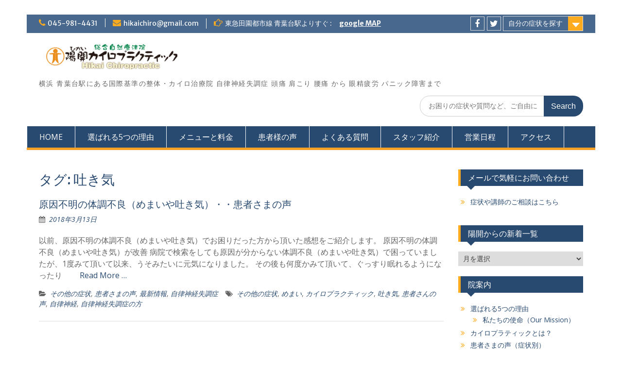

--- FILE ---
content_type: text/html; charset=UTF-8
request_url: http://hikaichiro.com/tag/%E5%90%90%E3%81%8D%E6%B0%97/
body_size: 12538
content:
<!DOCTYPE html> <html dir="ltr" lang="ja" prefix="og: https://ogp.me/ns#"><head>
	    <meta charset="UTF-8">
    <meta name="viewport" content="width=device-width, initial-scale=1">
    <link rel="profile" href="http://gmpg.org/xfn/11">
    <link rel="pingback" href="http://hikaichiro.com/xmlrpc.php">
    
<title>吐き気 |</title>

		<!-- All in One SEO 4.6.6 - aioseo.com -->
		<meta name="robots" content="max-image-preview:large" />
		<link rel="canonical" href="https://hikaichiro.com/tag/%e5%90%90%e3%81%8d%e6%b0%97/" />
		<meta name="generator" content="All in One SEO (AIOSEO) 4.6.6" />
		<meta name="google" content="nositelinkssearchbox" />
		<script type="application/ld+json" class="aioseo-schema">
			{"@context":"https:\/\/schema.org","@graph":[{"@type":"BreadcrumbList","@id":"https:\/\/hikaichiro.com\/tag\/%E5%90%90%E3%81%8D%E6%B0%97\/#breadcrumblist","itemListElement":[{"@type":"ListItem","@id":"https:\/\/hikaichiro.com\/#listItem","position":1,"name":"\u5bb6","item":"https:\/\/hikaichiro.com\/","nextItem":"https:\/\/hikaichiro.com\/tag\/%e5%90%90%e3%81%8d%e6%b0%97\/#listItem"},{"@type":"ListItem","@id":"https:\/\/hikaichiro.com\/tag\/%e5%90%90%e3%81%8d%e6%b0%97\/#listItem","position":2,"name":"\u5410\u304d\u6c17","previousItem":"https:\/\/hikaichiro.com\/#listItem"}]},{"@type":"CollectionPage","@id":"https:\/\/hikaichiro.com\/tag\/%E5%90%90%E3%81%8D%E6%B0%97\/#collectionpage","url":"https:\/\/hikaichiro.com\/tag\/%E5%90%90%E3%81%8D%E6%B0%97\/","name":"\u5410\u304d\u6c17 |","inLanguage":"ja","isPartOf":{"@id":"https:\/\/hikaichiro.com\/#website"},"breadcrumb":{"@id":"https:\/\/hikaichiro.com\/tag\/%E5%90%90%E3%81%8D%E6%B0%97\/#breadcrumblist"}},{"@type":"Organization","@id":"https:\/\/hikaichiro.com\/#organization","description":"\u6a2a\u6d5c \u9752\u8449\u53f0\u99c5\u306b\u3042\u308b\u56fd\u969b\u57fa\u6e96\u306e\u6574\u4f53\u30fb\u30ab\u30a4\u30ed\u6cbb\u7642\u9662  \u81ea\u5f8b\u795e\u7d4c\u5931\u8abf\u75c7 \u982d\u75db \u80a9\u3053\u308a \u8170\u75db \u304b\u3089 \u773c\u7cbe\u75b2\u52b4 \u30d1\u30cb\u30c3\u30af\u969c\u5bb3\u307e\u3067","url":"https:\/\/hikaichiro.com\/","logo":{"@type":"ImageObject","url":"https:\/\/hikaichiro.com\/wp-content\/uploads\/2016\/12\/hikai_title01.jpg","@id":"https:\/\/hikaichiro.com\/tag\/%E5%90%90%E3%81%8D%E6%B0%97\/#organizationLogo","width":341,"height":63},"image":{"@id":"https:\/\/hikaichiro.com\/tag\/%E5%90%90%E3%81%8D%E6%B0%97\/#organizationLogo"}},{"@type":"WebSite","@id":"https:\/\/hikaichiro.com\/#website","url":"https:\/\/hikaichiro.com\/","description":"\u6a2a\u6d5c \u9752\u8449\u53f0\u99c5\u306b\u3042\u308b\u56fd\u969b\u57fa\u6e96\u306e\u6574\u4f53\u30fb\u30ab\u30a4\u30ed\u6cbb\u7642\u9662  \u81ea\u5f8b\u795e\u7d4c\u5931\u8abf\u75c7 \u982d\u75db \u80a9\u3053\u308a \u8170\u75db \u304b\u3089 \u773c\u7cbe\u75b2\u52b4 \u30d1\u30cb\u30c3\u30af\u969c\u5bb3\u307e\u3067","inLanguage":"ja","publisher":{"@id":"https:\/\/hikaichiro.com\/#organization"}}]}
		</script>
		<!-- All in One SEO -->

<link rel='dns-prefetch' href='//stats.wp.com' />
<link rel='dns-prefetch' href='//fonts.googleapis.com' />
<link rel='dns-prefetch' href='//v0.wordpress.com' />
<link rel="alternate" type="application/rss+xml" title=" &raquo; フィード" href="https://hikaichiro.com/feed/" />
<link rel="alternate" type="application/rss+xml" title=" &raquo; コメントフィード" href="https://hikaichiro.com/comments/feed/" />
<link rel="alternate" type="application/rss+xml" title=" &raquo; 吐き気 タグのフィード" href="https://hikaichiro.com/tag/%e5%90%90%e3%81%8d%e6%b0%97/feed/" />
<script type="text/javascript">
/* <![CDATA[ */
window._wpemojiSettings = {"baseUrl":"https:\/\/s.w.org\/images\/core\/emoji\/15.0.3\/72x72\/","ext":".png","svgUrl":"https:\/\/s.w.org\/images\/core\/emoji\/15.0.3\/svg\/","svgExt":".svg","source":{"concatemoji":"http:\/\/hikaichiro.com\/wp-includes\/js\/wp-emoji-release.min.js?ver=6.5.7"}};
/*! This file is auto-generated */
!function(i,n){var o,s,e;function c(e){try{var t={supportTests:e,timestamp:(new Date).valueOf()};sessionStorage.setItem(o,JSON.stringify(t))}catch(e){}}function p(e,t,n){e.clearRect(0,0,e.canvas.width,e.canvas.height),e.fillText(t,0,0);var t=new Uint32Array(e.getImageData(0,0,e.canvas.width,e.canvas.height).data),r=(e.clearRect(0,0,e.canvas.width,e.canvas.height),e.fillText(n,0,0),new Uint32Array(e.getImageData(0,0,e.canvas.width,e.canvas.height).data));return t.every(function(e,t){return e===r[t]})}function u(e,t,n){switch(t){case"flag":return n(e,"\ud83c\udff3\ufe0f\u200d\u26a7\ufe0f","\ud83c\udff3\ufe0f\u200b\u26a7\ufe0f")?!1:!n(e,"\ud83c\uddfa\ud83c\uddf3","\ud83c\uddfa\u200b\ud83c\uddf3")&&!n(e,"\ud83c\udff4\udb40\udc67\udb40\udc62\udb40\udc65\udb40\udc6e\udb40\udc67\udb40\udc7f","\ud83c\udff4\u200b\udb40\udc67\u200b\udb40\udc62\u200b\udb40\udc65\u200b\udb40\udc6e\u200b\udb40\udc67\u200b\udb40\udc7f");case"emoji":return!n(e,"\ud83d\udc26\u200d\u2b1b","\ud83d\udc26\u200b\u2b1b")}return!1}function f(e,t,n){var r="undefined"!=typeof WorkerGlobalScope&&self instanceof WorkerGlobalScope?new OffscreenCanvas(300,150):i.createElement("canvas"),a=r.getContext("2d",{willReadFrequently:!0}),o=(a.textBaseline="top",a.font="600 32px Arial",{});return e.forEach(function(e){o[e]=t(a,e,n)}),o}function t(e){var t=i.createElement("script");t.src=e,t.defer=!0,i.head.appendChild(t)}"undefined"!=typeof Promise&&(o="wpEmojiSettingsSupports",s=["flag","emoji"],n.supports={everything:!0,everythingExceptFlag:!0},e=new Promise(function(e){i.addEventListener("DOMContentLoaded",e,{once:!0})}),new Promise(function(t){var n=function(){try{var e=JSON.parse(sessionStorage.getItem(o));if("object"==typeof e&&"number"==typeof e.timestamp&&(new Date).valueOf()<e.timestamp+604800&&"object"==typeof e.supportTests)return e.supportTests}catch(e){}return null}();if(!n){if("undefined"!=typeof Worker&&"undefined"!=typeof OffscreenCanvas&&"undefined"!=typeof URL&&URL.createObjectURL&&"undefined"!=typeof Blob)try{var e="postMessage("+f.toString()+"("+[JSON.stringify(s),u.toString(),p.toString()].join(",")+"));",r=new Blob([e],{type:"text/javascript"}),a=new Worker(URL.createObjectURL(r),{name:"wpTestEmojiSupports"});return void(a.onmessage=function(e){c(n=e.data),a.terminate(),t(n)})}catch(e){}c(n=f(s,u,p))}t(n)}).then(function(e){for(var t in e)n.supports[t]=e[t],n.supports.everything=n.supports.everything&&n.supports[t],"flag"!==t&&(n.supports.everythingExceptFlag=n.supports.everythingExceptFlag&&n.supports[t]);n.supports.everythingExceptFlag=n.supports.everythingExceptFlag&&!n.supports.flag,n.DOMReady=!1,n.readyCallback=function(){n.DOMReady=!0}}).then(function(){return e}).then(function(){var e;n.supports.everything||(n.readyCallback(),(e=n.source||{}).concatemoji?t(e.concatemoji):e.wpemoji&&e.twemoji&&(t(e.twemoji),t(e.wpemoji)))}))}((window,document),window._wpemojiSettings);
/* ]]> */
</script>
<style id='wp-emoji-styles-inline-css' type='text/css'>

	img.wp-smiley, img.emoji {
		display: inline !important;
		border: none !important;
		box-shadow: none !important;
		height: 1em !important;
		width: 1em !important;
		margin: 0 0.07em !important;
		vertical-align: -0.1em !important;
		background: none !important;
		padding: 0 !important;
	}
</style>
<link rel='stylesheet' id='wp-block-library-css' href='http://hikaichiro.com/wp-includes/css/dist/block-library/style.min.css?ver=6.5.7' type='text/css' media='all' />
<style id='wp-block-library-theme-inline-css' type='text/css'>
.wp-block-audio figcaption{color:#555;font-size:13px;text-align:center}.is-dark-theme .wp-block-audio figcaption{color:#ffffffa6}.wp-block-audio{margin:0 0 1em}.wp-block-code{border:1px solid #ccc;border-radius:4px;font-family:Menlo,Consolas,monaco,monospace;padding:.8em 1em}.wp-block-embed figcaption{color:#555;font-size:13px;text-align:center}.is-dark-theme .wp-block-embed figcaption{color:#ffffffa6}.wp-block-embed{margin:0 0 1em}.blocks-gallery-caption{color:#555;font-size:13px;text-align:center}.is-dark-theme .blocks-gallery-caption{color:#ffffffa6}.wp-block-image figcaption{color:#555;font-size:13px;text-align:center}.is-dark-theme .wp-block-image figcaption{color:#ffffffa6}.wp-block-image{margin:0 0 1em}.wp-block-pullquote{border-bottom:4px solid;border-top:4px solid;color:currentColor;margin-bottom:1.75em}.wp-block-pullquote cite,.wp-block-pullquote footer,.wp-block-pullquote__citation{color:currentColor;font-size:.8125em;font-style:normal;text-transform:uppercase}.wp-block-quote{border-left:.25em solid;margin:0 0 1.75em;padding-left:1em}.wp-block-quote cite,.wp-block-quote footer{color:currentColor;font-size:.8125em;font-style:normal;position:relative}.wp-block-quote.has-text-align-right{border-left:none;border-right:.25em solid;padding-left:0;padding-right:1em}.wp-block-quote.has-text-align-center{border:none;padding-left:0}.wp-block-quote.is-large,.wp-block-quote.is-style-large,.wp-block-quote.is-style-plain{border:none}.wp-block-search .wp-block-search__label{font-weight:700}.wp-block-search__button{border:1px solid #ccc;padding:.375em .625em}:where(.wp-block-group.has-background){padding:1.25em 2.375em}.wp-block-separator.has-css-opacity{opacity:.4}.wp-block-separator{border:none;border-bottom:2px solid;margin-left:auto;margin-right:auto}.wp-block-separator.has-alpha-channel-opacity{opacity:1}.wp-block-separator:not(.is-style-wide):not(.is-style-dots){width:100px}.wp-block-separator.has-background:not(.is-style-dots){border-bottom:none;height:1px}.wp-block-separator.has-background:not(.is-style-wide):not(.is-style-dots){height:2px}.wp-block-table{margin:0 0 1em}.wp-block-table td,.wp-block-table th{word-break:normal}.wp-block-table figcaption{color:#555;font-size:13px;text-align:center}.is-dark-theme .wp-block-table figcaption{color:#ffffffa6}.wp-block-video figcaption{color:#555;font-size:13px;text-align:center}.is-dark-theme .wp-block-video figcaption{color:#ffffffa6}.wp-block-video{margin:0 0 1em}.wp-block-template-part.has-background{margin-bottom:0;margin-top:0;padding:1.25em 2.375em}
</style>
<link rel='stylesheet' id='mediaelement-css' href='http://hikaichiro.com/wp-includes/js/mediaelement/mediaelementplayer-legacy.min.css?ver=4.2.17' type='text/css' media='all' />
<link rel='stylesheet' id='wp-mediaelement-css' href='http://hikaichiro.com/wp-includes/js/mediaelement/wp-mediaelement.min.css?ver=6.5.7' type='text/css' media='all' />
<style id='jetpack-sharing-buttons-style-inline-css' type='text/css'>
.jetpack-sharing-buttons__services-list{display:flex;flex-direction:row;flex-wrap:wrap;gap:0;list-style-type:none;margin:5px;padding:0}.jetpack-sharing-buttons__services-list.has-small-icon-size{font-size:12px}.jetpack-sharing-buttons__services-list.has-normal-icon-size{font-size:16px}.jetpack-sharing-buttons__services-list.has-large-icon-size{font-size:24px}.jetpack-sharing-buttons__services-list.has-huge-icon-size{font-size:36px}@media print{.jetpack-sharing-buttons__services-list{display:none!important}}.editor-styles-wrapper .wp-block-jetpack-sharing-buttons{gap:0;padding-inline-start:0}ul.jetpack-sharing-buttons__services-list.has-background{padding:1.25em 2.375em}
</style>
<style id='classic-theme-styles-inline-css' type='text/css'>
/*! This file is auto-generated */
.wp-block-button__link{color:#fff;background-color:#32373c;border-radius:9999px;box-shadow:none;text-decoration:none;padding:calc(.667em + 2px) calc(1.333em + 2px);font-size:1.125em}.wp-block-file__button{background:#32373c;color:#fff;text-decoration:none}
</style>
<style id='global-styles-inline-css' type='text/css'>
body{--wp--preset--color--black: #000;--wp--preset--color--cyan-bluish-gray: #abb8c3;--wp--preset--color--white: #ffffff;--wp--preset--color--pale-pink: #f78da7;--wp--preset--color--vivid-red: #cf2e2e;--wp--preset--color--luminous-vivid-orange: #ff6900;--wp--preset--color--luminous-vivid-amber: #fcb900;--wp--preset--color--light-green-cyan: #7bdcb5;--wp--preset--color--vivid-green-cyan: #00d084;--wp--preset--color--pale-cyan-blue: #8ed1fc;--wp--preset--color--vivid-cyan-blue: #0693e3;--wp--preset--color--vivid-purple: #9b51e0;--wp--preset--color--gray: #666666;--wp--preset--color--light-gray: #f3f3f3;--wp--preset--color--dark-gray: #222222;--wp--preset--color--blue: #294a70;--wp--preset--color--dark-blue: #15305b;--wp--preset--color--navy-blue: #00387d;--wp--preset--color--sky-blue: #49688e;--wp--preset--color--light-blue: #6081a7;--wp--preset--color--yellow: #f4a024;--wp--preset--color--dark-yellow: #ffab1f;--wp--preset--color--red: #e4572e;--wp--preset--color--green: #54b77e;--wp--preset--gradient--vivid-cyan-blue-to-vivid-purple: linear-gradient(135deg,rgba(6,147,227,1) 0%,rgb(155,81,224) 100%);--wp--preset--gradient--light-green-cyan-to-vivid-green-cyan: linear-gradient(135deg,rgb(122,220,180) 0%,rgb(0,208,130) 100%);--wp--preset--gradient--luminous-vivid-amber-to-luminous-vivid-orange: linear-gradient(135deg,rgba(252,185,0,1) 0%,rgba(255,105,0,1) 100%);--wp--preset--gradient--luminous-vivid-orange-to-vivid-red: linear-gradient(135deg,rgba(255,105,0,1) 0%,rgb(207,46,46) 100%);--wp--preset--gradient--very-light-gray-to-cyan-bluish-gray: linear-gradient(135deg,rgb(238,238,238) 0%,rgb(169,184,195) 100%);--wp--preset--gradient--cool-to-warm-spectrum: linear-gradient(135deg,rgb(74,234,220) 0%,rgb(151,120,209) 20%,rgb(207,42,186) 40%,rgb(238,44,130) 60%,rgb(251,105,98) 80%,rgb(254,248,76) 100%);--wp--preset--gradient--blush-light-purple: linear-gradient(135deg,rgb(255,206,236) 0%,rgb(152,150,240) 100%);--wp--preset--gradient--blush-bordeaux: linear-gradient(135deg,rgb(254,205,165) 0%,rgb(254,45,45) 50%,rgb(107,0,62) 100%);--wp--preset--gradient--luminous-dusk: linear-gradient(135deg,rgb(255,203,112) 0%,rgb(199,81,192) 50%,rgb(65,88,208) 100%);--wp--preset--gradient--pale-ocean: linear-gradient(135deg,rgb(255,245,203) 0%,rgb(182,227,212) 50%,rgb(51,167,181) 100%);--wp--preset--gradient--electric-grass: linear-gradient(135deg,rgb(202,248,128) 0%,rgb(113,206,126) 100%);--wp--preset--gradient--midnight: linear-gradient(135deg,rgb(2,3,129) 0%,rgb(40,116,252) 100%);--wp--preset--font-size--small: 13px;--wp--preset--font-size--medium: 20px;--wp--preset--font-size--large: 28px;--wp--preset--font-size--x-large: 42px;--wp--preset--font-size--normal: 16px;--wp--preset--font-size--huge: 32px;--wp--preset--spacing--20: 0.44rem;--wp--preset--spacing--30: 0.67rem;--wp--preset--spacing--40: 1rem;--wp--preset--spacing--50: 1.5rem;--wp--preset--spacing--60: 2.25rem;--wp--preset--spacing--70: 3.38rem;--wp--preset--spacing--80: 5.06rem;--wp--preset--shadow--natural: 6px 6px 9px rgba(0, 0, 0, 0.2);--wp--preset--shadow--deep: 12px 12px 50px rgba(0, 0, 0, 0.4);--wp--preset--shadow--sharp: 6px 6px 0px rgba(0, 0, 0, 0.2);--wp--preset--shadow--outlined: 6px 6px 0px -3px rgba(255, 255, 255, 1), 6px 6px rgba(0, 0, 0, 1);--wp--preset--shadow--crisp: 6px 6px 0px rgba(0, 0, 0, 1);}:where(.is-layout-flex){gap: 0.5em;}:where(.is-layout-grid){gap: 0.5em;}body .is-layout-flex{display: flex;}body .is-layout-flex{flex-wrap: wrap;align-items: center;}body .is-layout-flex > *{margin: 0;}body .is-layout-grid{display: grid;}body .is-layout-grid > *{margin: 0;}:where(.wp-block-columns.is-layout-flex){gap: 2em;}:where(.wp-block-columns.is-layout-grid){gap: 2em;}:where(.wp-block-post-template.is-layout-flex){gap: 1.25em;}:where(.wp-block-post-template.is-layout-grid){gap: 1.25em;}.has-black-color{color: var(--wp--preset--color--black) !important;}.has-cyan-bluish-gray-color{color: var(--wp--preset--color--cyan-bluish-gray) !important;}.has-white-color{color: var(--wp--preset--color--white) !important;}.has-pale-pink-color{color: var(--wp--preset--color--pale-pink) !important;}.has-vivid-red-color{color: var(--wp--preset--color--vivid-red) !important;}.has-luminous-vivid-orange-color{color: var(--wp--preset--color--luminous-vivid-orange) !important;}.has-luminous-vivid-amber-color{color: var(--wp--preset--color--luminous-vivid-amber) !important;}.has-light-green-cyan-color{color: var(--wp--preset--color--light-green-cyan) !important;}.has-vivid-green-cyan-color{color: var(--wp--preset--color--vivid-green-cyan) !important;}.has-pale-cyan-blue-color{color: var(--wp--preset--color--pale-cyan-blue) !important;}.has-vivid-cyan-blue-color{color: var(--wp--preset--color--vivid-cyan-blue) !important;}.has-vivid-purple-color{color: var(--wp--preset--color--vivid-purple) !important;}.has-black-background-color{background-color: var(--wp--preset--color--black) !important;}.has-cyan-bluish-gray-background-color{background-color: var(--wp--preset--color--cyan-bluish-gray) !important;}.has-white-background-color{background-color: var(--wp--preset--color--white) !important;}.has-pale-pink-background-color{background-color: var(--wp--preset--color--pale-pink) !important;}.has-vivid-red-background-color{background-color: var(--wp--preset--color--vivid-red) !important;}.has-luminous-vivid-orange-background-color{background-color: var(--wp--preset--color--luminous-vivid-orange) !important;}.has-luminous-vivid-amber-background-color{background-color: var(--wp--preset--color--luminous-vivid-amber) !important;}.has-light-green-cyan-background-color{background-color: var(--wp--preset--color--light-green-cyan) !important;}.has-vivid-green-cyan-background-color{background-color: var(--wp--preset--color--vivid-green-cyan) !important;}.has-pale-cyan-blue-background-color{background-color: var(--wp--preset--color--pale-cyan-blue) !important;}.has-vivid-cyan-blue-background-color{background-color: var(--wp--preset--color--vivid-cyan-blue) !important;}.has-vivid-purple-background-color{background-color: var(--wp--preset--color--vivid-purple) !important;}.has-black-border-color{border-color: var(--wp--preset--color--black) !important;}.has-cyan-bluish-gray-border-color{border-color: var(--wp--preset--color--cyan-bluish-gray) !important;}.has-white-border-color{border-color: var(--wp--preset--color--white) !important;}.has-pale-pink-border-color{border-color: var(--wp--preset--color--pale-pink) !important;}.has-vivid-red-border-color{border-color: var(--wp--preset--color--vivid-red) !important;}.has-luminous-vivid-orange-border-color{border-color: var(--wp--preset--color--luminous-vivid-orange) !important;}.has-luminous-vivid-amber-border-color{border-color: var(--wp--preset--color--luminous-vivid-amber) !important;}.has-light-green-cyan-border-color{border-color: var(--wp--preset--color--light-green-cyan) !important;}.has-vivid-green-cyan-border-color{border-color: var(--wp--preset--color--vivid-green-cyan) !important;}.has-pale-cyan-blue-border-color{border-color: var(--wp--preset--color--pale-cyan-blue) !important;}.has-vivid-cyan-blue-border-color{border-color: var(--wp--preset--color--vivid-cyan-blue) !important;}.has-vivid-purple-border-color{border-color: var(--wp--preset--color--vivid-purple) !important;}.has-vivid-cyan-blue-to-vivid-purple-gradient-background{background: var(--wp--preset--gradient--vivid-cyan-blue-to-vivid-purple) !important;}.has-light-green-cyan-to-vivid-green-cyan-gradient-background{background: var(--wp--preset--gradient--light-green-cyan-to-vivid-green-cyan) !important;}.has-luminous-vivid-amber-to-luminous-vivid-orange-gradient-background{background: var(--wp--preset--gradient--luminous-vivid-amber-to-luminous-vivid-orange) !important;}.has-luminous-vivid-orange-to-vivid-red-gradient-background{background: var(--wp--preset--gradient--luminous-vivid-orange-to-vivid-red) !important;}.has-very-light-gray-to-cyan-bluish-gray-gradient-background{background: var(--wp--preset--gradient--very-light-gray-to-cyan-bluish-gray) !important;}.has-cool-to-warm-spectrum-gradient-background{background: var(--wp--preset--gradient--cool-to-warm-spectrum) !important;}.has-blush-light-purple-gradient-background{background: var(--wp--preset--gradient--blush-light-purple) !important;}.has-blush-bordeaux-gradient-background{background: var(--wp--preset--gradient--blush-bordeaux) !important;}.has-luminous-dusk-gradient-background{background: var(--wp--preset--gradient--luminous-dusk) !important;}.has-pale-ocean-gradient-background{background: var(--wp--preset--gradient--pale-ocean) !important;}.has-electric-grass-gradient-background{background: var(--wp--preset--gradient--electric-grass) !important;}.has-midnight-gradient-background{background: var(--wp--preset--gradient--midnight) !important;}.has-small-font-size{font-size: var(--wp--preset--font-size--small) !important;}.has-medium-font-size{font-size: var(--wp--preset--font-size--medium) !important;}.has-large-font-size{font-size: var(--wp--preset--font-size--large) !important;}.has-x-large-font-size{font-size: var(--wp--preset--font-size--x-large) !important;}
.wp-block-navigation a:where(:not(.wp-element-button)){color: inherit;}
:where(.wp-block-post-template.is-layout-flex){gap: 1.25em;}:where(.wp-block-post-template.is-layout-grid){gap: 1.25em;}
:where(.wp-block-columns.is-layout-flex){gap: 2em;}:where(.wp-block-columns.is-layout-grid){gap: 2em;}
.wp-block-pullquote{font-size: 1.5em;line-height: 1.6;}
</style>
<link rel='stylesheet' id='wpsm_faq-font-awesome-front-css' href='http://hikaichiro.com/wp-content/plugins/faq-responsive/assets/css/font-awesome/css/font-awesome.min.css?ver=6.5.7' type='text/css' media='all' />
<link rel='stylesheet' id='wpsm_faq_bootstrap-front-css' href='http://hikaichiro.com/wp-content/plugins/faq-responsive/assets/css/bootstrap-front.css?ver=6.5.7' type='text/css' media='all' />
<link rel='stylesheet' id='fontawesome-css' href='http://hikaichiro.com/wp-content/themes/education-hub/third-party/font-awesome/css/font-awesome.min.css?ver=4.7.0' type='text/css' media='all' />
<link rel='stylesheet' id='education-hub-google-fonts-css' href='//fonts.googleapis.com/css?family=Open+Sans%3A600%2C400%2C400italic%2C300%2C100%2C700%7CMerriweather+Sans%3A400%2C700&#038;ver=6.5.7' type='text/css' media='all' />
<link rel='stylesheet' id='education-hub-style-css' href='http://hikaichiro.com/wp-content/themes/education-hub/style.css?ver=2.7' type='text/css' media='all' />
<link rel='stylesheet' id='education-hub-block-style-css' href='http://hikaichiro.com/wp-content/themes/education-hub/css/blocks.css?ver=20201208' type='text/css' media='all' />
<link rel='stylesheet' id='amazonjs-css' href='http://hikaichiro.com/wp-content/plugins/amazonjs/css/amazonjs.css?ver=0.10' type='text/css' media='all' />
<link rel='stylesheet' id='simcal-qtip-css' href='http://hikaichiro.com/wp-content/plugins/google-calendar-events/assets/generated/vendor/jquery.qtip.min.css?ver=3.4.0' type='text/css' media='all' />
<link rel='stylesheet' id='simcal-default-calendar-grid-css' href='http://hikaichiro.com/wp-content/plugins/google-calendar-events/assets/generated/default-calendar-grid.min.css?ver=3.4.0' type='text/css' media='all' />
<link rel='stylesheet' id='simcal-default-calendar-list-css' href='http://hikaichiro.com/wp-content/plugins/google-calendar-events/assets/generated/default-calendar-list.min.css?ver=3.4.0' type='text/css' media='all' />
<link rel='stylesheet' id='jetpack_css-css' href='http://hikaichiro.com/wp-content/plugins/jetpack/css/jetpack.css?ver=13.6.1' type='text/css' media='all' />
<!--n2css--><script type="text/javascript" src="http://hikaichiro.com/wp-includes/js/jquery/jquery.min.js?ver=3.7.1" id="jquery-core-js"></script>
<script type="text/javascript" src="http://hikaichiro.com/wp-includes/js/jquery/jquery-migrate.min.js?ver=3.4.1" id="jquery-migrate-js"></script>
<link rel="https://api.w.org/" href="https://hikaichiro.com/wp-json/" /><link rel="alternate" type="application/json" href="https://hikaichiro.com/wp-json/wp/v2/tags/99" /><link rel="EditURI" type="application/rsd+xml" title="RSD" href="https://hikaichiro.com/xmlrpc.php?rsd" />
<meta name="generator" content="WordPress 6.5.7" />
	<style>img#wpstats{display:none}</style>
		
<!-- BEGIN: WP Social Bookmarking Light HEAD --><script>
    (function (d, s, id) {
        var js, fjs = d.getElementsByTagName(s)[0];
        if (d.getElementById(id)) return;
        js = d.createElement(s);
        js.id = id;
        js.src = "//connect.facebook.net/ja_JP/sdk.js#xfbml=1&version=v2.7";
        fjs.parentNode.insertBefore(js, fjs);
    }(document, 'script', 'facebook-jssdk'));
</script>
<style type="text/css">.wp_social_bookmarking_light{
    border: 0 !important;
    padding: 10px 0 20px 0 !important;
    margin: 0 !important;
}
.wp_social_bookmarking_light div{
    float: left !important;
    border: 0 !important;
    padding: 0 !important;
    margin: 0 5px 0px 0 !important;
    min-height: 30px !important;
    line-height: 18px !important;
    text-indent: 0 !important;
}
.wp_social_bookmarking_light img{
    border: 0 !important;
    padding: 0;
    margin: 0;
    vertical-align: top !important;
}
.wp_social_bookmarking_light_clear{
    clear: both !important;
}
#fb-root{
    display: none;
}
.wsbl_facebook_like iframe{
    max-width: none !important;
}
.wsbl_pinterest a{
    border: 0px !important;
}
</style>
<!-- END: WP Social Bookmarking Light HEAD -->
<style type="text/css" id="custom-background-css">
body.custom-background { background-color: #ffffff; }
</style>
	<link rel="icon" href="https://hikaichiro.com/wp-content/uploads/2016/05/cropped-hikai_favicon01-32x32.png" sizes="32x32" />
<link rel="icon" href="https://hikaichiro.com/wp-content/uploads/2016/05/cropped-hikai_favicon01-192x192.png" sizes="192x192" />
<link rel="apple-touch-icon" href="https://hikaichiro.com/wp-content/uploads/2016/05/cropped-hikai_favicon01-180x180.png" />
<meta name="msapplication-TileImage" content="https://hikaichiro.com/wp-content/uploads/2016/05/cropped-hikai_favicon01-270x270.png" />
</head>

<body class="archive tag tag-99 custom-background wp-custom-logo wp-embed-responsive site-layout-boxed global-layout-right-sidebar">

	
	    <div id="page" class="container hfeed site">
    <a class="skip-link screen-reader-text" href="#content">Skip to content</a>
    	<div id="tophead">
		<div class="container">
			<div id="quick-contact">
									<ul>
													<li class="quick-call"><a href="tel:0459814431">045-981-4431</a></li>
																			<li class="quick-email"><a href="mailto:hikaichiro@gmail.com">hikaichiro@gmail.com</a></li>
											</ul>
				
									<div class="top-news border-left">
												<span class="top-news-title">
															東急田園都市線 青葉台駅よりすぐ :													</span>
																			<a href="https://goo.gl/maps/8B3kRfdfWpm">google MAP							</a>
											</div>
							</div>

							<div class="quick-links">
					<a href="#" class="links-btn">自分の症状を探す</a>
					<ul id="menu-quick" class="menu"><li id="menu-item-301" class="menu-item menu-item-type-post_type menu-item-object-page menu-item-301"><a href="https://hikaichiro.com/voice-top/muscle/">関節・筋肉・神経の症状</a></li>
<li id="menu-item-300" class="menu-item menu-item-type-post_type menu-item-object-page menu-item-300"><a href="https://hikaichiro.com/voice-top/sports/">スポーツによる症状</a></li>
<li id="menu-item-299" class="menu-item menu-item-type-post_type menu-item-object-page menu-item-299"><a href="https://hikaichiro.com/voice-top/allergy/">アレルギー障害</a></li>
<li id="menu-item-298" class="menu-item menu-item-type-post_type menu-item-object-page menu-item-298"><a href="https://hikaichiro.com/voice-top/face/">目・耳・呼吸器の症状</a></li>
<li id="menu-item-297" class="menu-item menu-item-type-post_type menu-item-object-page menu-item-297"><a href="https://hikaichiro.com/voice-top/mental/">メンタルからの症状</a></li>
<li id="menu-item-296" class="menu-item menu-item-type-post_type menu-item-object-page menu-item-296"><a href="https://hikaichiro.com/voice-top/abdomen/">腹部・内臓の症状</a></li>
<li id="menu-item-295" class="menu-item menu-item-type-post_type menu-item-object-page menu-item-295"><a href="https://hikaichiro.com/voice-top/female/">女性特有の症状</a></li>
<li id="menu-item-294" class="menu-item menu-item-type-post_type menu-item-object-page menu-item-294"><a href="https://hikaichiro.com/voice-top/child/">乳幼児～小児の症状</a></li>
<li id="menu-item-293" class="menu-item menu-item-type-post_type menu-item-object-page menu-item-293"><a href="https://hikaichiro.com/voice-top/others/">その他の症状</a></li>
</ul>				</div>
			
							<div class="header-social-wrapper">
					<div class="widget education_hub_widget_social"><ul id="menu-social" class="menu"><li id="menu-item-114" class="menu-item menu-item-type-custom menu-item-object-custom menu-item-114"><a href="https://www.facebook.com/hikai.chiro/"><span class="screen-reader-text">facebook</span></a></li>
<li id="menu-item-116" class="menu-item menu-item-type-custom menu-item-object-custom menu-item-116"><a href="https://twitter.com/hikaichiro"><span class="screen-reader-text">twitter</span></a></li>
</ul></div>				</div><!-- .header-social-wrapper -->
			
		</div> <!-- .container -->
	</div><!--  #tophead -->

	<header id="masthead" class="site-header" role="banner"><div class="container">			    <div class="site-branding">

		    <a href="https://hikaichiro.com/" class="custom-logo-link" rel="home"><img width="341" height="63" src="https://hikaichiro.com/wp-content/uploads/2016/12/hikai_title01.jpg" class="custom-logo" alt="" decoding="async" srcset="https://hikaichiro.com/wp-content/uploads/2016/12/hikai_title01.jpg 341w, https://hikaichiro.com/wp-content/uploads/2016/12/hikai_title01-300x55.jpg 300w" sizes="(max-width: 341px) 100vw, 341px" /></a>
										        <div id="site-identity">
					            	              <p class="site-title"><a href="https://hikaichiro.com/" rel="home"></a></p>
	            				
					            <p class="site-description">横浜 青葉台駅にある国際基準の整体・カイロ治療院  自律神経失調症 頭痛 肩こり 腰痛 から 眼精疲労 パニック障害まで</p>
					        </div><!-- #site-identity -->
			
	    </div><!-- .site-branding -->

	    	    		    <div class="search-section">
		    	<form role="search" method="get" class="search-form" action="https://hikaichiro.com/">
	      <label>
	        <span class="screen-reader-text">Search for:</span>
	        <input type="search" class="search-field" placeholder="お困りの症状や質問など、ご自由に" value="" name="s" title="Search for:" />
	      </label>
	      <input type="submit" class="search-submit" value="Search" />
	    </form>		    </div>
	    
        </div><!-- .container --></header><!-- #masthead -->    <div id="main-nav" class="clear-fix">
        <div class="container">
        <nav id="site-navigation" class="main-navigation" role="navigation">
          <button class="menu-toggle" aria-controls="primary-menu" aria-expanded="false">
          	<i class="fa fa-bars"></i>
          	<i class="fa fa-close"></i>
			Menu</button>
            <div class="wrap-menu-content">
				<div class="menu-2016-05-used-container"><ul id="primary-menu" class="menu"><li id="menu-item-902" class="menu-item menu-item-type-custom menu-item-object-custom menu-item-902"><a href="http://hikaichiro.com/">HOME</a></li>
<li id="menu-item-1881" class="menu-item menu-item-type-post_type menu-item-object-page menu-item-1881"><a href="https://hikaichiro.com/greeting/">選ばれる5つの理由</a></li>
<li id="menu-item-33" class="menu-item menu-item-type-post_type menu-item-object-page menu-item-33"><a href="https://hikaichiro.com/menu/">メニューと料金</a></li>
<li id="menu-item-32" class="menu-item menu-item-type-post_type menu-item-object-page menu-item-32"><a href="https://hikaichiro.com/voice-top/">患者様の声</a></li>
<li id="menu-item-30" class="menu-item menu-item-type-post_type menu-item-object-page menu-item-30"><a href="https://hikaichiro.com/faq/">よくある質問</a></li>
<li id="menu-item-29" class="menu-item menu-item-type-post_type menu-item-object-page menu-item-29"><a href="https://hikaichiro.com/staff/">スタッフ紹介</a></li>
<li id="menu-item-28" class="menu-item menu-item-type-post_type menu-item-object-page menu-item-28"><a href="https://hikaichiro.com/calendar/">営業日程</a></li>
<li id="menu-item-27" class="menu-item menu-item-type-post_type menu-item-object-page menu-item-27"><a href="https://hikaichiro.com/access/">アクセス</a></li>
</ul></div>            </div><!-- .menu-content -->
        </nav><!-- #site-navigation -->
       </div> <!-- .container -->
    </div> <!-- #main-nav -->
    
	<div id="content" class="site-content"><div class="container"><div class="inner-wrapper">    
	<div id="primary" class="content-area">
		<main id="main" class="site-main" role="main">

		
			<header class="page-header">
				<h1 class="page-title">タグ: <span>吐き気</span></h1>			</header><!-- .page-header -->

						
				
<article id="post-1886" class="post-1886 post type-post status-publish format-standard hentry category-others category-voices category-news category-96 tag-94 tag-54 tag-41 tag-99 tag-44 tag-80 tag-100">
	<header class="entry-header">
		<h2 class="entry-title"><a href="https://hikaichiro.com/news/1886/" rel="bookmark">原因不明の体調不良（めまいや吐き気）・・患者さまの声</a></h2>
				<div class="entry-meta">
			<span class="posted-on"><a href="https://hikaichiro.com/news/1886/" rel="bookmark"><time class="entry-date published" datetime="2018-03-13T20:23:38+09:00">2018年3月13日</time><time class="updated" datetime="2018-03-13T20:30:57+09:00">2018年3月13日</time></a></span><span class="byline"> <span class="author vcard"><a class="url fn n" href="https://hikaichiro.com/author/hikai-doctor/">hikai-doctor</a></span></span>		</div><!-- .entry-meta -->
			</header><!-- .entry-header -->

	<div class="entry-content">
				
					<p>以前、原因不明の体調不良（めまいや吐き気）でお困りだった方から頂いた感想をご紹介します。 原因不明の体調不良（めまいや吐き気）が改善 病院で検索をしても原因が分からない体調不良（めまいや吐き気）で困っていましたが、1度みて頂いて以来、うそみたいに元気になりました。 その後も何度かみて頂いて、ぐっすり眠れるようになったり <a href="https://hikaichiro.com/news/1886/" class="read-more">　　Read More &#8230;</a></p>
		
	</div><!-- .entry-content -->

	<footer class="entry-footer">
		<span class="cat-links"><a href="https://hikaichiro.com/category/news/voices/others/" rel="category tag">その他の症状</a>, <a href="https://hikaichiro.com/category/news/voices/" rel="category tag">患者さまの声</a>, <a href="https://hikaichiro.com/category/news/" rel="category tag">最新情報</a>, <a href="https://hikaichiro.com/category/news/voices/others/%e8%87%aa%e5%be%8b%e7%a5%9e%e7%b5%8c%e5%a4%b1%e8%aa%bf%e7%97%87/" rel="category tag">自律神経失調症</a></span><span class="tags-links"><a href="https://hikaichiro.com/tag/%e3%81%9d%e3%81%ae%e4%bb%96%e3%81%ae%e7%97%87%e7%8a%b6/" rel="tag">その他の症状</a>, <a href="https://hikaichiro.com/tag/%e3%82%81%e3%81%be%e3%81%84/" rel="tag">めまい</a>, <a href="https://hikaichiro.com/tag/%e3%82%ab%e3%82%a4%e3%83%ad%e3%83%97%e3%83%a9%e3%82%af%e3%83%86%e3%82%a3%e3%83%83%e3%82%af/" rel="tag">カイロプラクティック</a>, <a href="https://hikaichiro.com/tag/%e5%90%90%e3%81%8d%e6%b0%97/" rel="tag">吐き気</a>, <a href="https://hikaichiro.com/tag/%e6%82%a3%e8%80%85%e3%81%95%e3%82%93%e3%81%ae%e5%a3%b0/" rel="tag">患者さんの声</a>, <a href="https://hikaichiro.com/tag/%e8%87%aa%e5%be%8b%e7%a5%9e%e7%b5%8c/" rel="tag">自律神経</a>, <a href="https://hikaichiro.com/tag/%e8%87%aa%e5%be%8b%e7%a5%9e%e7%b5%8c%e5%a4%b1%e8%aa%bf%e7%97%87%e3%81%ae%e6%96%b9/" rel="tag">自律神経失調症の方</a></span>	</footer><!-- .entry-footer -->
</article><!-- #post-## -->

			
		

		
		</main><!-- #main -->
	</div><!-- #primary -->

<div id="sidebar-primary" class="widget-area" role="complementary">
	    <aside id="pages-3" class="widget widget_pages"><h2 class="widget-title">メールで気軽にお問い合わせ</h2>
			<ul>
				<li class="page_item page-item-787"><a href="https://hikaichiro.com/mail/">症状や講師のご相談はこちら</a></li>
			</ul>

			</aside><aside id="archives-4" class="widget widget_archive"><h2 class="widget-title">陽開からの新着一覧</h2>		<label class="screen-reader-text" for="archives-dropdown-4">陽開からの新着一覧</label>
		<select id="archives-dropdown-4" name="archive-dropdown">
			
			<option value="">月を選択</option>
				<option value='https://hikaichiro.com/date/2025/10/'> 2025年10月 &nbsp;(1)</option>
	<option value='https://hikaichiro.com/date/2020/05/'> 2020年5月 &nbsp;(1)</option>
	<option value='https://hikaichiro.com/date/2020/04/'> 2020年4月 &nbsp;(1)</option>
	<option value='https://hikaichiro.com/date/2019/03/'> 2019年3月 &nbsp;(2)</option>
	<option value='https://hikaichiro.com/date/2018/08/'> 2018年8月 &nbsp;(1)</option>
	<option value='https://hikaichiro.com/date/2018/07/'> 2018年7月 &nbsp;(1)</option>
	<option value='https://hikaichiro.com/date/2018/05/'> 2018年5月 &nbsp;(2)</option>
	<option value='https://hikaichiro.com/date/2018/04/'> 2018年4月 &nbsp;(4)</option>
	<option value='https://hikaichiro.com/date/2018/03/'> 2018年3月 &nbsp;(6)</option>
	<option value='https://hikaichiro.com/date/2018/02/'> 2018年2月 &nbsp;(12)</option>
	<option value='https://hikaichiro.com/date/2018/01/'> 2018年1月 &nbsp;(4)</option>
	<option value='https://hikaichiro.com/date/2017/12/'> 2017年12月 &nbsp;(12)</option>
	<option value='https://hikaichiro.com/date/2017/11/'> 2017年11月 &nbsp;(5)</option>
	<option value='https://hikaichiro.com/date/2017/10/'> 2017年10月 &nbsp;(1)</option>
	<option value='https://hikaichiro.com/date/2017/08/'> 2017年8月 &nbsp;(1)</option>
	<option value='https://hikaichiro.com/date/2017/06/'> 2017年6月 &nbsp;(1)</option>
	<option value='https://hikaichiro.com/date/2017/05/'> 2017年5月 &nbsp;(1)</option>
	<option value='https://hikaichiro.com/date/2017/03/'> 2017年3月 &nbsp;(5)</option>
	<option value='https://hikaichiro.com/date/2017/01/'> 2017年1月 &nbsp;(5)</option>

		</select>

			<script type="text/javascript">
/* <![CDATA[ */

(function() {
	var dropdown = document.getElementById( "archives-dropdown-4" );
	function onSelectChange() {
		if ( dropdown.options[ dropdown.selectedIndex ].value !== '' ) {
			document.location.href = this.options[ this.selectedIndex ].value;
		}
	}
	dropdown.onchange = onSelectChange;
})();

/* ]]> */
</script>
</aside><aside id="pages-2" class="widget widget_pages"><h2 class="widget-title">院案内</h2>
			<ul>
				<li class="page_item page-item-95 page_item_has_children"><a href="https://hikaichiro.com/greeting/">選ばれる5つの理由</a>
<ul class='children'>
	<li class="page_item page-item-1911"><a href="https://hikaichiro.com/greeting/%e7%a7%81%e3%81%9f%e3%81%a1%e3%81%ae%e4%bd%bf%e5%91%bd%ef%bc%88our-mission%ef%bc%89/">私たちの使命（Our Mission）</a></li>
</ul>
</li>
<li class="page_item page-item-110"><a href="https://hikaichiro.com/chiropractic/">カイロプラティックとは？</a></li>
<li class="page_item page-item-14 page_item_has_children"><a href="https://hikaichiro.com/voice-top/">患者さまの声（症状別）</a>
<ul class='children'>
	<li class="page_item page-item-60"><a href="https://hikaichiro.com/voice-top/muscle/">関節・筋肉・神経の症状</a></li>
	<li class="page_item page-item-62"><a href="https://hikaichiro.com/voice-top/sports/">スポーツによる症状</a></li>
	<li class="page_item page-item-65"><a href="https://hikaichiro.com/voice-top/allergy/">アレルギー障害</a></li>
	<li class="page_item page-item-69"><a href="https://hikaichiro.com/voice-top/mental/">メンタルからの症状</a></li>
	<li class="page_item page-item-67"><a href="https://hikaichiro.com/voice-top/face/">目・耳・呼吸器の症状</a></li>
	<li class="page_item page-item-71"><a href="https://hikaichiro.com/voice-top/abdomen/">腹部・内臓の症状</a></li>
	<li class="page_item page-item-73 page_item_has_children"><a href="https://hikaichiro.com/voice-top/female/">女性特有の症状</a>
	<ul class='children'>
		<li class="page_item page-item-1802"><a href="https://hikaichiro.com/voice-top/female/menstrual-pain/">生理痛でお困りの方へ</a></li>
	</ul>
</li>
	<li class="page_item page-item-75"><a href="https://hikaichiro.com/voice-top/child/">乳幼児～小児の症状</a></li>
	<li class="page_item page-item-77 page_item_has_children"><a href="https://hikaichiro.com/voice-top/others/">その他の症状</a>
	<ul class='children'>
		<li class="page_item page-item-1793"><a href="https://hikaichiro.com/voice-top/others/autonomic-nerves/">自律神経でお困りの方へ</a></li>
	</ul>
</li>
</ul>
</li>
<li class="page_item page-item-12 page_item_has_children"><a href="https://hikaichiro.com/menu/">メニューと料金</a>
<ul class='children'>
	<li class="page_item page-item-724"><a href="https://hikaichiro.com/menu/flow/">基本的な施術の流れ</a></li>
</ul>
</li>
<li class="page_item page-item-18"><a href="https://hikaichiro.com/faq/">よくある質問</a></li>
<li class="page_item page-item-20"><a href="https://hikaichiro.com/staff/">スタッフ紹介</a></li>
<li class="page_item page-item-22"><a href="https://hikaichiro.com/calendar/">営業日程･カレンダー</a></li>
<li class="page_item page-item-24"><a href="https://hikaichiro.com/access/">店舗案内とアクセス</a></li>
<li class="page_item page-item-133"><a href="https://hikaichiro.com/links/">健康リンク</a></li>
			</ul>

			</aside>
		<aside id="recent-posts-3" class="widget widget_recent_entries">
		<h2 class="widget-title">陽開からのお知らせ（ブログ）</h2>
		<ul>
											<li>
					<a href="https://hikaichiro.com/news/2078/">新メニュー　イス軸法パーソナルレッスン</a>
									</li>
											<li>
					<a href="https://hikaichiro.com/news/2052/">２０２０年５月の営業日程</a>
									</li>
											<li>
					<a href="https://hikaichiro.com/news/2040/">緊急事態宣言期間中の営業について。</a>
									</li>
											<li>
					<a href="https://hikaichiro.com/news/2024/">2019年4月の営業日程</a>
									</li>
											<li>
					<a href="https://hikaichiro.com/news/2030/">3月27日～31日は臨時休業です。</a>
									</li>
											<li>
					<a href="https://hikaichiro.com/news/2019/">2018年8月の営業日程</a>
									</li>
											<li>
					<a href="https://hikaichiro.com/news/2014/">2018年7月の営業日程</a>
									</li>
											<li>
					<a href="https://hikaichiro.com/news/1998/">慢性腰痛に抗うつ薬が処方される理由。</a>
									</li>
											<li>
					<a href="https://hikaichiro.com/news/1995/">2018年6月の営業日程</a>
									</li>
											<li>
					<a href="https://hikaichiro.com/news/1991/">2018年５月の営業日程</a>
									</li>
					</ul>

		</aside><aside id="categories-2" class="widget widget_categories"><h2 class="widget-title">ブログのカテゴリー</h2>
			<ul>
					<li class="cat-item cat-item-3"><a href="https://hikaichiro.com/category/news/info/">お知らせ</a> (22)
</li>
	<li class="cat-item cat-item-32"><a href="https://hikaichiro.com/category/%e3%81%93%e3%82%93%e3%81%aa%e8%b3%aa%e5%95%8f%e3%81%82%e3%82%8a%e3%81%be%e3%81%97%e3%81%9f%e3%80%82/">こんな質問ありました。</a> (3)
</li>
	<li class="cat-item cat-item-21"><a href="https://hikaichiro.com/category/news/voices/others/">その他の症状</a> (6)
</li>
	<li class="cat-item cat-item-15"><a href="https://hikaichiro.com/category/news/voices/allergy/">アレルギー障害</a> (6)
</li>
	<li class="cat-item cat-item-6"><a href="https://hikaichiro.com/category/event/">イベントや勉強会の情報</a> (18)
</li>
	<li class="cat-item cat-item-12"><a href="https://hikaichiro.com/category/news/voices/sports/">スポーツによる症状</a> (5)
</li>
	<li class="cat-item cat-item-16"><a href="https://hikaichiro.com/category/news/voices/mental/">メンタルからの症状</a> (7)
</li>
	<li class="cat-item cat-item-76"><a href="https://hikaichiro.com/category/%e4%bd%93%e3%81%ae%e5%bf%83%e3%81%ae%e9%96%a2%e4%bf%82/">体の心の関係</a> (2)
</li>
	<li class="cat-item cat-item-78"><a href="https://hikaichiro.com/category/%e5%81%a5%e5%ba%b7%e6%83%85%e5%a0%b1/">健康情報</a> (4)
</li>
	<li class="cat-item cat-item-19"><a href="https://hikaichiro.com/category/news/voices/female/">女性特有の症状</a> (2)
</li>
	<li class="cat-item cat-item-5"><a href="https://hikaichiro.com/category/news/voices/">患者さまの声</a> (25)
</li>
	<li class="cat-item cat-item-1"><a href="https://hikaichiro.com/category/news/">最新情報</a> (60)
</li>
	<li class="cat-item cat-item-17"><a href="https://hikaichiro.com/category/news/voices/face/">目・耳・呼吸器の症状</a> (2)
</li>
	<li class="cat-item cat-item-11"><a href="https://hikaichiro.com/category/news/voices/muscle/">筋肉・関節・神経の症状</a> (15)
</li>
	<li class="cat-item cat-item-18"><a href="https://hikaichiro.com/category/news/voices/abdomen/">腹部・内臓の症状</a> (4)
</li>
	<li class="cat-item cat-item-37"><a href="https://hikaichiro.com/category/%e8%87%aa%e5%b7%b1%e8%aa%bf%e6%95%b4%e6%b3%95%e3%81%ae%e7%b4%b9%e4%bb%8b/">自己調整法の紹介</a> (4)
</li>
	<li class="cat-item cat-item-96"><a href="https://hikaichiro.com/category/news/voices/others/%e8%87%aa%e5%be%8b%e7%a5%9e%e7%b5%8c%e5%a4%b1%e8%aa%bf%e7%97%87/">自律神経失調症</a> (2)
</li>
	<li class="cat-item cat-item-7"><a href="https://hikaichiro.com/category/news/schedule/">診療日程</a> (18)
</li>
	<li class="cat-item cat-item-4"><a href="https://hikaichiro.com/category/news/diary/">院長のつぶやき</a> (20)
</li>
			</ul>

			</aside>	</div><!-- #sidebar-primary -->
</div><!-- .inner-wrapper --></div><!-- .container --></div><!-- #content -->
	<div  id="footer-widgets" ><div class="container"><div class="inner-wrapper"><div class="footer-active-2 footer-widget-area"></div><!-- .footer-widget-area --><div class="footer-active-2 footer-widget-area"></div><!-- .footer-widget-area --></div><!-- .inner-wrapper --></div><!-- .container --></div><footer id="colophon" class="site-footer" role="contentinfo"><div class="container">    
	    			<div id="footer-navigation" class="menu-2016-05-used-container"><ul id="menu-2016-05-used" class="menu"><li class="menu-item menu-item-type-custom menu-item-object-custom menu-item-902"><a href="http://hikaichiro.com/">HOME</a></li>
<li class="menu-item menu-item-type-post_type menu-item-object-page menu-item-1881"><a href="https://hikaichiro.com/greeting/">選ばれる5つの理由</a></li>
<li class="menu-item menu-item-type-post_type menu-item-object-page menu-item-33"><a href="https://hikaichiro.com/menu/">メニューと料金</a></li>
<li class="menu-item menu-item-type-post_type menu-item-object-page menu-item-32"><a href="https://hikaichiro.com/voice-top/">患者様の声</a></li>
<li class="menu-item menu-item-type-post_type menu-item-object-page menu-item-30"><a href="https://hikaichiro.com/faq/">よくある質問</a></li>
<li class="menu-item menu-item-type-post_type menu-item-object-page menu-item-29"><a href="https://hikaichiro.com/staff/">スタッフ紹介</a></li>
<li class="menu-item menu-item-type-post_type menu-item-object-page menu-item-28"><a href="https://hikaichiro.com/calendar/">営業日程</a></li>
<li class="menu-item menu-item-type-post_type menu-item-object-page menu-item-27"><a href="https://hikaichiro.com/access/">アクセス</a></li>
</ul></div>	    	    	      <div class="copyright">
	        Copyright 2003-2018 Hikai Chiropractic. All Right Reserved.	      </div><!-- .copyright -->
	    	    <div class="site-info">
	      <a href="https://wordpress.org/">Proudly powered by WordPress</a>
	      <span class="sep"> | </span>
			Education Hub by <a href="https://wenthemes.com/" rel="designer" target="_blank">WEN Themes</a>	    </div><!-- .site-info -->
	    	</div><!-- .container --></footer><!-- #colophon -->
</div><!-- #page --><a href="#page" class="scrollup" id="btn-scrollup"><i class="fa fa-chevron-up"></i></a>

<!-- BEGIN: WP Social Bookmarking Light FOOTER -->    <script>!function(d,s,id){var js,fjs=d.getElementsByTagName(s)[0],p=/^http:/.test(d.location)?'http':'https';if(!d.getElementById(id)){js=d.createElement(s);js.id=id;js.src=p+'://platform.twitter.com/widgets.js';fjs.parentNode.insertBefore(js,fjs);}}(document, 'script', 'twitter-wjs');</script>    <script src="https://apis.google.com/js/platform.js" async defer>
        {lang: "ja"}
    </script><!-- END: WP Social Bookmarking Light FOOTER -->
<script type="text/javascript" src="http://hikaichiro.com/wp-content/plugins/faq-responsive/assets/js/bootstrap.js?ver=6.5.7" id="wpsm_faq_bootstrap-js-front-js"></script>
<script type="text/javascript" src="http://hikaichiro.com/wp-content/plugins/faq-responsive/assets/js/accordion.js?ver=6.5.7" id="call_faq-js-front-js"></script>
<script type="text/javascript" src="http://hikaichiro.com/wp-content/themes/education-hub/js/skip-link-focus-fix.min.js?ver=20130115" id="education-hub-skip-link-focus-fix-js"></script>
<script type="text/javascript" src="http://hikaichiro.com/wp-content/themes/education-hub/third-party/cycle2/js/jquery.cycle2.min.js?ver=2.1.6" id="cycle2-js"></script>
<script type="text/javascript" src="http://hikaichiro.com/wp-content/themes/education-hub/js/custom.min.js?ver=1.0" id="education-hub-custom-js"></script>
<script type="text/javascript" id="education-hub-navigation-js-extra">
/* <![CDATA[ */
var EducationHubScreenReaderText = {"expand":"<span class=\"screen-reader-text\">expand child menu<\/span>","collapse":"<span class=\"screen-reader-text\">collapse child menu<\/span>"};
/* ]]> */
</script>
<script type="text/javascript" src="http://hikaichiro.com/wp-content/themes/education-hub/js/navigation.min.js?ver=20120206" id="education-hub-navigation-js"></script>
<script type="text/javascript" src="http://hikaichiro.com/wp-content/plugins/google-calendar-events/assets/generated/vendor/jquery.qtip.min.js?ver=3.4.0" id="simcal-qtip-js"></script>
<script type="text/javascript" id="simcal-default-calendar-js-extra">
/* <![CDATA[ */
var simcal_default_calendar = {"ajax_url":"\/wp-admin\/admin-ajax.php","nonce":"2d83524837","locale":"ja","text_dir":"ltr","months":{"full":["1\u6708","2\u6708","3\u6708","4\u6708","5\u6708","6\u6708","7\u6708","8\u6708","9\u6708","10\u6708","11\u6708","12\u6708"],"short":["1\u6708","2\u6708","3\u6708","4\u6708","5\u6708","6\u6708","7\u6708","8\u6708","9\u6708","10\u6708","11\u6708","12\u6708"]},"days":{"full":["\u65e5\u66dc\u65e5","\u6708\u66dc\u65e5","\u706b\u66dc\u65e5","\u6c34\u66dc\u65e5","\u6728\u66dc\u65e5","\u91d1\u66dc\u65e5","\u571f\u66dc\u65e5"],"short":["\u65e5","\u6708","\u706b","\u6c34","\u6728","\u91d1","\u571f"]},"meridiem":{"AM":"AM","am":"am","PM":"PM","pm":"pm"}};
/* ]]> */
</script>
<script type="text/javascript" src="http://hikaichiro.com/wp-content/plugins/google-calendar-events/assets/generated/default-calendar.min.js?ver=3.4.0" id="simcal-default-calendar-js"></script>
<script type="text/javascript" src="https://stats.wp.com/e-202605.js" id="jetpack-stats-js" data-wp-strategy="defer"></script>
<script type="text/javascript" id="jetpack-stats-js-after">
/* <![CDATA[ */
_stq = window._stq || [];
_stq.push([ "view", JSON.parse("{\"v\":\"ext\",\"blog\":\"142314410\",\"post\":\"0\",\"tz\":\"9\",\"srv\":\"hikaichiro.com\",\"j\":\"1:13.6.1\"}") ]);
_stq.push([ "clickTrackerInit", "142314410", "0" ]);
/* ]]> */
</script>
<script type="text/javascript" src="http://hikaichiro.com/wp-content/plugins/google-calendar-events/assets/generated/vendor/imagesloaded.pkgd.min.js?ver=3.4.0" id="simplecalendar-imagesloaded-js"></script>
</body>
</html>
